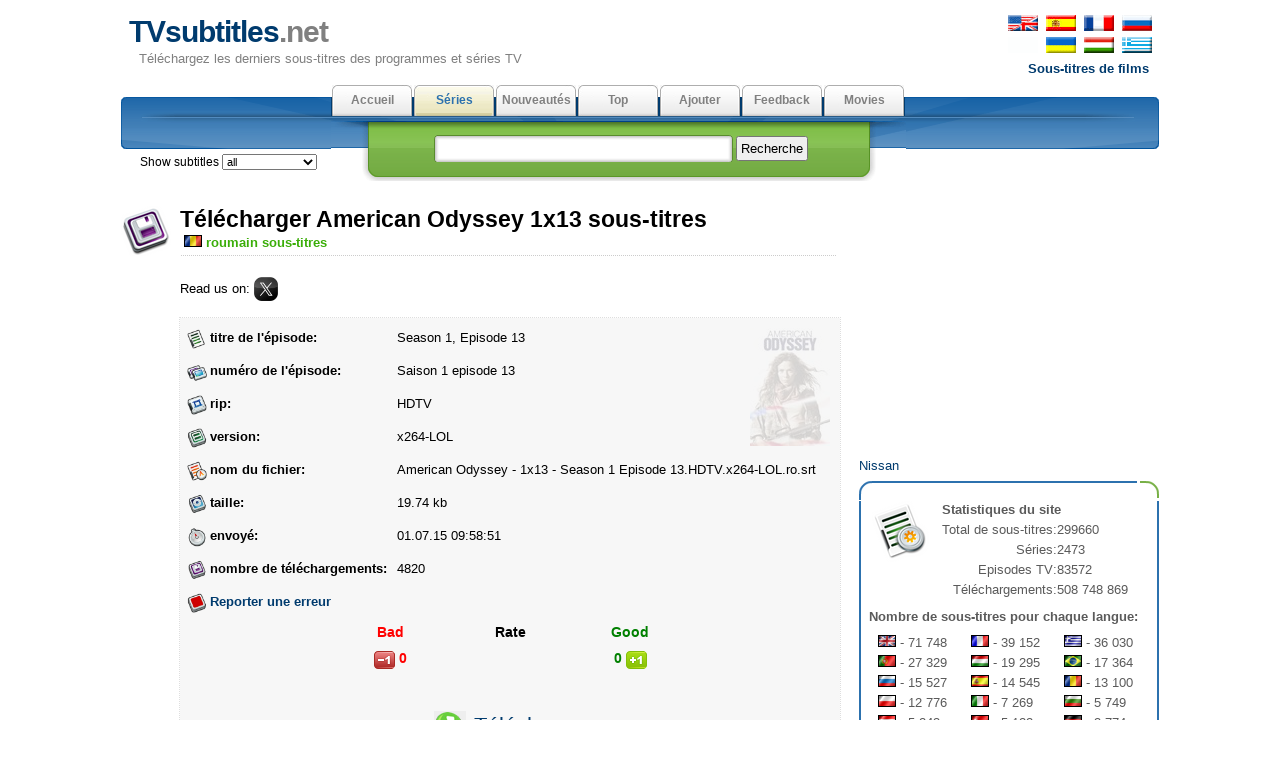

--- FILE ---
content_type: text/html; charset=utf-8
request_url: https://fr.tvsubtitles.net/subtitle-291606.html
body_size: 18216
content:
<!DOCTYPE html PUBLIC "-//W3C//DTD XHTML 1.0 Strict//EN" "http://www.w3.org/TR/xhtml1/DTD/xhtml1-strict.dtd">
<html xmlns="http://www.w3.org/1999/xhtml" xml:lang="en" lang="en">
<head>

<meta name="viewport" content="width=device-width; initial-scale=1.0">
<meta http-equiv="content-type" content="text/html; charset=utf-8" />
<title>TVsubtitles.net - Télécharger roumain sous-titres pour American Odyssey 1x13 (saison 1 épisode 13 - "Season 1, Episode 13")</title>
<link href="favicon.ico" rel="shortcut icon">
<link rel="stylesheet" href="style.css" type="text/css" />
<link href="media-queries.css" rel="stylesheet" type="text/css">

</head>

	<body>
	<div id="content">
      <div id="header">
         <p id="top_info"><noindex><a href="http://www.tvsubtitles.net/subtitle-291606.html"><img src="images/flag-english.png" width="30" height="16" alt="english" border=0 hspace=2></a>
         <a href="https://es.tvsubtitles.net/subtitle-291606.html"><img src="images/flag-spanish.png" width="30" height="16" alt="spanish" border=0 hspace=2></a>
         <a href="https://fr.tvsubtitles.net/subtitle-291606.html"><img src="images/flag-french.png" width="30" height="16" alt="french" border=0 hspace=2></a>
         <a href="https://www.tvsubtitles.ru/subtitle-291606.html"><img src="images/flag-russian.png" width="30" height="16" alt="russian" border=0 hspace=2></a><br />
         <a><img src="images/flag-none.png" width="30" height="16" alt="ukrainian" border=0 hspace=2></a>
         <a href="https://ua.tvsubtitles.net/subtitle-291606.html"><img src="images/flag-ukrainian.png" width="30" height="16" alt="ukrainian" border=0 hspace=2></a>
         <a href="https://hu.tvsubtitles.net/subtitle-291606.html"><img src="images/flag-hungarian.png" width="30" height="16" alt="hungarian" border=0 hspace=2></a>
         <a href="https://gr.tvsubtitles.net/subtitle-291606.html"><img src="images/flag-greek.png" width="30" height="16" alt="greek" border=0 hspace=2></a><br />
         <a href="http://www.moviesubtitles.org" class="othersite">Sous-titres de films</a></noindex></p><div id="logo">
            <a href="/" title="Téléchargez les derniers sous-titres des programmes et séries TV">TVsubtitles<span class="title">.net</span></a>
            <p>Téléchargez les derniers sous-titres des programmes et séries TV</p>
         </div><div style="float:left"></div></div><div id="tabs">
         <ul>
            <li><a  href="/" accesskey="m">Accueil</a></li><li><a class="current" href="/tvshows.html" accesskey="v">Séries</a></li><li><a  href="/new.html" accesskey="r">Nouveautés</a></li><li><a  href="/top.html" accesskey="i">Top</a></li><li><a  href="/add.html" accesskey="d">Ajouter</a></li><li><a  href="/feedback.html" accesskey="a">Feedback</a></li><li><a  href="http://www.msubs.net/" accesskey="a">Movies</a></li>
         </ul>
	<span style="position: relative; left: -790px;top:67px;" class="selecto">Show subtitles <select size="1" name="setlang" style="font: 0.95em Tahoma, Arial, sans-serif;" onchange="javascript: window.location = 'setlang.php?page=/subtitle-291606.html&setlang1=' + this.value;">
	<option value="all">all</option><option value="en" >english</option><option value="es" >spanish</option><option value="fr" >french</option><option value="de" >german</option><option value="br" >portuguese(br)</option><option value="ru" >russian</option><option value="ua" >ukrainian</option><option value="it" >italian</option><option value="gr" >greek</option><option value="ar" >arabic</option><option value="hu" >hungarian</option><option value="pl" >polish</option><option value="tr" >turkish</option><option value="nl" >dutch </option><option value="pt" >portuguese</option><option value="sv" >swedish</option><option value="da" >danish</option><option value="fi" >finnish</option><option value="ko" >korean</option><option value="cn" >chinese</option><option value="jp" >japanese</option><option value="bg" >bulgarian</option><option value="cz" >czech</option><option value="ro" >romanian</option></select><img src="images/spacer.gif" width="18" height="12" alt="" border="0" style="margin:2px 5px;" align="top">
</span>
         <div id="search">
            <form method="post" action="search.php">
               <p><input type="text" name="qs" class="search" value="" /> <input type="submit" value="Recherche" class="button" /></p>
            </form>
         </div>
      </div><div style="clear:both" class="littlevspace"></div>
      <script>
	// <!--
	document.write('<iframe src="setuser.php" width=0 height=0 marginwidth=0 marginheight=0 scrolling=no frameborder=0></iframe>');
	// -->
	</script>
<div class="left">
	<div class="left_articles">

      <div class="subsdownload"></div>

            <h2>Télécharger American Odyssey 1x13 sous-titres</h2>
            <p class="description"><img src="images/flags/ro.gif" width="18" height="12" alt="roumain" title="roumain" border=0 hspace=4><font color="#3BAE09"><b>roumain sous-titres</b></font> </p><p>Read us on: <a href="https://x.com/Tvsubtitlesnet"><img src="images/social-x.webp" width="24" alt="x.com" border="0" style="position:relative; top:8px;"></a></p>
<div class="banner468">
<script type="text/javascript">
	atOptions = {
		'key' : 'caa12b12d4ccfbb85a3dfc1b650ae647',
		'format' : 'iframe',
		'height' : 60,
		'width' : 468,
		'params' : {}
	};
</script>
<script type="text/javascript" src="//cognatesyringe.com/caa12b12d4ccfbb85a3dfc1b650ae647/invoke.js"></script>
</div><div class="subtitle1"  style="position: relative; background: url('/images/tvshows/1720.jpg') no-repeat top 10px right 10px;">
    <div style="position: absolute; top: 0; left: 0; width: 100%; height: 100%; background-color: rgba(246,246,246, 0.85);"></div>
    <div style="position: relative; z-index: 2;"><div class="subtitle_grid"><div><img src="images/episode.webp" width="20" height="20" alt="titre de l'épisode" title="titre de l'épisode" border=0></div>
  	<div><b>titre de l'épisode:</b></div>
  	<div>Season 1, Episode 13</div><div><img src="images/number.webp" width="20" height="20" alt="numéro de l'épisode" title="numéro de l'épisode" border=0></div>
  	<div><b>numéro de l'épisode:</b></div>
  	<div>Saison 1 episode 13</div><div><img src="images/rip.webp" width="20" height="20" alt="rip" title="rip" border=0></div>
  	<div><b>rip:</b></div>
  	<div>HDTV</div><div><img src="images/release.webp" width="20" height="20" alt="version" title="version" border=0></div>
  	<div><b>version:</b></div>
  	<div>x264-LOL</div><div><img src="images/file.webp" width="20" height="20" alt="nom du fichier" title="nom du fichier" border=0></div>
  	<div><b>nom du fichier:</b></div>
  	<div>American Odyssey - 1x13 - Season 1  Episode 13.HDTV.x264-LOL.ro.srt</div><div><img src="images/save.webp" width="20" height="20" alt="taille" title="taille" border=0></div>
  	<div><b>taille:</b></div>
  	<div>19.74 kb</div><div><img src="images/time.webp" width="20" height="20" alt="envoyé" title="envoyé" border=0></div>
  	<div><b>envoyé:</b></div>
  	<div>01.07.15 09:58:51</div><div><img src="images/downloads.webp" width="20" height="20" alt="nombre de téléchargements" title="nombre de téléchargements" border=0></div>
  	<div><b>nombre de téléchargements:</b></div>
  	<div>4820</div><div><img src="images/remove.webp" width="20" height="20" alt="Reporter une erreur" title="Reporter une erreur" border=0></div>
  	<div><noindex><nobr><b><a href="report_bad.php?sid=291606" rel="nofollow">Reporter une erreur</a></b></nobr></noindex></div>
  	<div>&nbsp;</div></div><div class="subtitle_rate"><div><b style="color:red; font-size:14px; margin:0 30px 0 0; ">Bad</b></div><div><b style="font-size:14px;">Rate</b></div><div><b style="color:green; font-size:14px;  margin:0 0 0 30px; width:50%">Good</b></div><div>
        <form action="/rate.php" method="post" id="rateBadForm">
            <input type="hidden" name="sid" value="291606">
            <input type="hidden" name="rate" value="bad">
            <div class="honeypot" style="display:none;">
                <label>Leave this field empty: <input type="text" name="honeypot" value=""></label>
            </div>
            <button type="submit" title="rate as bad" style="background:none; border:none; padding:0;">
                <img src="/images/s_bad.gif" width="21" height="18" alt="bad subtitles" border="0" align="absmiddle" style="cursor: pointer">
            </button>
            <b id="hate" style="color:red; font-size:14px; margin:0 30px 0 0;">0</b>
        </form>
      </div><div><b id="hate" style="font-size:14px;"></b></div><div>
        <form action="/rate.php" method="post" id="rateGoodForm">
        <b id="love" style="color:green; font-size:14px;  margin:0 0 0 30px;">0</b>
            <input type="hidden" name="sid" value="291606">
            <input type="hidden" name="rate" value="good">
            <div class="honeypot" style="display:none;">
                <label>Leave this field empty: <input type="text" name="honeypot" value=""></label>
            </div>
            <button type="submit" title="rate as good" style="background:none; border:none; padding:0;">
                <img src="/images/s_good.gif" width="21" height="18" alt="good subtitles" border="0" align="absmiddle" style="cursor: pointer">
            </button>
        </form>
      </div></div><div style="max-height:270px; overflow:hidden;"><script async="async" data-cfasync="false" src="//cognatesyringe.com/d6d539be7f6db36621d3abc4aec9e6cf/invoke.js"></script>
<div id="container-d6d539be7f6db36621d3abc4aec9e6cf"></div></div><center><a href="download-291606.html"><nobr><h3 style="font: 1.7em Tahoma, Arial "><img src="images/down.png" width="32" height="32" alt="Télécharger" title="Télécharger" border=0 hspace=2  style="vertical-align: middle ">
Télécharger</h3><nobr></center><div style="padding:8px;"><a href="tvshow-1720-1.html">Revenir à <b>American Odyssey</b></a></div>
</div></div></div>
</div>
<div id="right"><div style="width:300px; height: 250px;"><script async="async" data-cfasync="false" src="//acquaintedpostman.com/984bb3acd60a61f2e29a4c2e9694e6ff/invoke.js"></script>
<div id="container-984bb3acd60a61f2e29a4c2e9694e6ff"></div></div>

<div align="center" style="font-size:10px; overflow:hidden"></div><a href="https://www.tvsubtitles.net/ext-nissan.html">Nissan</a><div class="boxtop"></div>
         	<div class="box">
            <p><img src="images/statistics.png" alt="Statistiques du site" title="Statistiques du site" class="image" />
            <b>Statistiques du site</b><br /><table cellspacing=0 cellpadding=0><tr><td align=right>Total de sous-titres:</td><td> 299660</td></tr><tr><td align=right>Séries:</td><td> 2473</td></tr><tr><td align=right>Episodes TV:</td><td> 83572</td></tr><tr><td align=right>Téléchargements:</td><td> 508 748 869</td></tr></table><p style="margin-top:0.5em"><b>Nombre de sous-titres pour chaque langue:</b></p>
<table cellspacing=0 cellpadding=0 width=100% style="margin-top:0.5em"><td class="stat"><img src="images/flags/en.gif" width="18" height="12" alt="english" title="english" border=0> - 71 748</td><td class="stat"><img src="images/flags/fr.gif" width="18" height="12" alt="french" title="french" border=0> - 39 152</td><td class="stat"><img src="images/flags/gr.gif" width="18" height="12" alt="greek" title="greek" border=0> - 36 030</td></tr>
<tr><td class="stat"><img src="images/flags/pt.gif" width="18" height="12" alt="portuguese" title="portuguese" border=0> - 27 329</td><td class="stat"><img src="images/flags/hu.gif" width="18" height="12" alt="hungarian" title="hungarian" border=0> - 19 295</td><td class="stat"><img src="images/flags/br.gif" width="18" height="12" alt="portuguese(br)" title="portuguese(br)" border=0> - 17 364</td></tr>
<tr><td class="stat"><img src="images/flags/ru.gif" width="18" height="12" alt="russian" title="russian" border=0> - 15 527</td><td class="stat"><img src="images/flags/es.gif" width="18" height="12" alt="spanish" title="spanish" border=0> - 14 545</td><td class="stat"><img src="images/flags/ro.gif" width="18" height="12" alt="romanian" title="romanian" border=0> - 13 100</td></tr>
<tr><td class="stat"><img src="images/flags/pl.gif" width="18" height="12" alt="polish" title="polish" border=0> - 12 776</td><td class="stat"><img src="images/flags/it.gif" width="18" height="12" alt="italian" title="italian" border=0> - 7 269</td><td class="stat"><img src="images/flags/bg.gif" width="18" height="12" alt="bulgarian" title="bulgarian" border=0> - 5 749</td></tr>
<tr><td class="stat"><img src="images/flags/nl.gif" width="18" height="12" alt="dutch " title="dutch " border=0> - 5 243</td><td class="stat"><img src="images/flags/tr.gif" width="18" height="12" alt="turkish" title="turkish" border=0> - 5 122</td><td class="stat"><img src="images/flags/de.gif" width="18" height="12" alt="german" title="german" border=0> - 3 774</td></tr>
<tr><td class="stat"><img src="images/flags/ar.gif" width="18" height="12" alt="arabic" title="arabic" border=0> - 2 221</td><td class="stat"><img src="images/flags/ua.gif" width="18" height="12" alt="ukrainian" title="ukrainian" border=0> - 1 132</td><td class="stat"><img src="images/flags/cz.gif" width="18" height="12" alt="czech" title="czech" border=0> - 693</td></tr>
<tr><td class="stat"><img src="images/flags/ko.gif" width="18" height="12" alt="korean" title="korean" border=0> - 672</td><td class="stat"><img src="images/flags/sv.gif" width="18" height="12" alt="swedish" title="swedish" border=0> - 338</td><td class="stat"><img src="images/flags/fi.gif" width="18" height="12" alt="finnish" title="finnish" border=0> - 219</td></tr>
<tr><td class="stat"><img src="images/flags/jp.gif" width="18" height="12" alt="japanese" title="japanese" border=0> - 134</td><td class="stat"><img src="images/flags/da.gif" width="18" height="12" alt="danish" title="danish" border=0> - 129</td><td class="stat"><img src="images/flags/cn.gif" width="18" height="12" alt="chinese" title="chinese" border=0> - 99</td></tr>
<tr></tr></table></p><p style="margin-top:0.5em"><b>Téléchargements:</b></p>
<table cellspacing=0 cellpadding=0 width=90% style="margin-top:0.5em"><td class="stat"><img src="images/flags/en.gif" width="18" height="12" alt="english" title="english" border=0> - 191.6 mil</td><td class="stat"><img src="images/flags/fr.gif" width="18" height="12" alt="french" title="french" border=0> - 120.1 mil</td><td class="stat"><img src="images/flags/gr.gif" width="18" height="12" alt="greek" title="greek" border=0> - 56.83 mil</td></tr><tr><td class="stat"><img src="images/flags/ru.gif" width="18" height="12" alt="russian" title="russian" border=0> - 19.62 mil</td><td class="stat"><img src="images/flags/br.gif" width="18" height="12" alt="portuguese(br)" title="portuguese(br)" border=0> - 18.16 mil</td><td class="stat"><img src="images/flags/es.gif" width="18" height="12" alt="spanish" title="spanish" border=0> - 15.68 mil</td></tr><tr><td class="stat"><img src="images/flags/pt.gif" width="18" height="12" alt="portuguese" title="portuguese" border=0> - 15.13 mil</td><td class="stat"><img src="images/flags/hu.gif" width="18" height="12" alt="hungarian" title="hungarian" border=0> - 14.38 mil</td><td class="stat"><img src="images/flags/pl.gif" width="18" height="12" alt="polish" title="polish" border=0> - 9.57 mil</td></tr><tr><td class="stat"><img src="images/flags/ro.gif" width="18" height="12" alt="romanian" title="romanian" border=0> - 8.2 mil</td><td class="stat"><img src="images/flags/it.gif" width="18" height="12" alt="italian" title="italian" border=0> - 8.2 mil</td><td class="stat"><img src="images/flags/bg.gif" width="18" height="12" alt="bulgarian" title="bulgarian" border=0> - 5.34 mil</td></tr><tr><td class="stat"><img src="images/flags/nl.gif" width="18" height="12" alt="dutch " title="dutch " border=0> - 5.2 mil</td><td class="stat"><img src="images/flags/tr.gif" width="18" height="12" alt="turkish" title="turkish" border=0> - 4.99 mil</td><td class="stat"><img src="images/flags/de.gif" width="18" height="12" alt="german" title="german" border=0> - 4.88 mil</td></tr><tr><td class="stat"><img src="images/flags/ua.gif" width="18" height="12" alt="ukrainian" title="ukrainian" border=0> - 4.58 mil</td><td class="stat"><img src="images/flags/ar.gif" width="18" height="12" alt="arabic" title="arabic" border=0> - 2.15 mil</td><td class="stat"><img src="images/flags/cz.gif" width="18" height="12" alt="czech" title="czech" border=0> - 1.39 mil</td></tr><tr><td class="stat"><img src="images/flags/jp.gif" width="18" height="12" alt="japanese" title="japanese" border=0> - 1.17 mil</td><td class="stat"><img src="images/flags/ko.gif" width="18" height="12" alt="korean" title="korean" border=0> - 584161</td><td class="stat"><img src="images/flags/sv.gif" width="18" height="12" alt="swedish" title="swedish" border=0> - 435391</td></tr><tr><td class="stat"><img src="images/flags/cn.gif" width="18" height="12" alt="chinese" title="chinese" border=0> - 392723</td><td class="stat"><img src="images/flags/fi.gif" width="18" height="12" alt="finnish" title="finnish" border=0> - 168893</td><td class="stat"><img src="images/flags/da.gif" width="18" height="12" alt="danish" title="danish" border=0> - 32601</td></tr><tr></tr></table></p>
         </div><center><!--LiveInternet counter--><script type="text/javascript"><!--
document.write("<img  style='border:0' src='https://counter.yadro.ru/hit?t14.5;r"+
escape(document.referrer)+((typeof(screen)=="undefined")?"":
";s"+screen.width+"*"+screen.height+"*"+(screen.colorDepth?
screen.colorDepth:screen.pixelDepth))+";u"+escape(document.URL)+
";h"+escape(document.title.substring(0,80))+";"+Math.random()+
"' alt='' title='' "+
"border=0 width=88 height=31>")//--></script><!--/LiveInternet-->
</center></div>
<div class="footer"><div style="font-size:10px; line-height:10px; color:#C0C0C0; height:10px; overflow:hidden "><a href="https://es.nipathfinder.com/purificador_de_aire-227.html">Purificador de aire
</a></div>&copy; Copyright 2026 TVsubtitles.net.<br /> Page generation 0.001 seconds.
      </div>
   </div>
	</body>
	</html>
